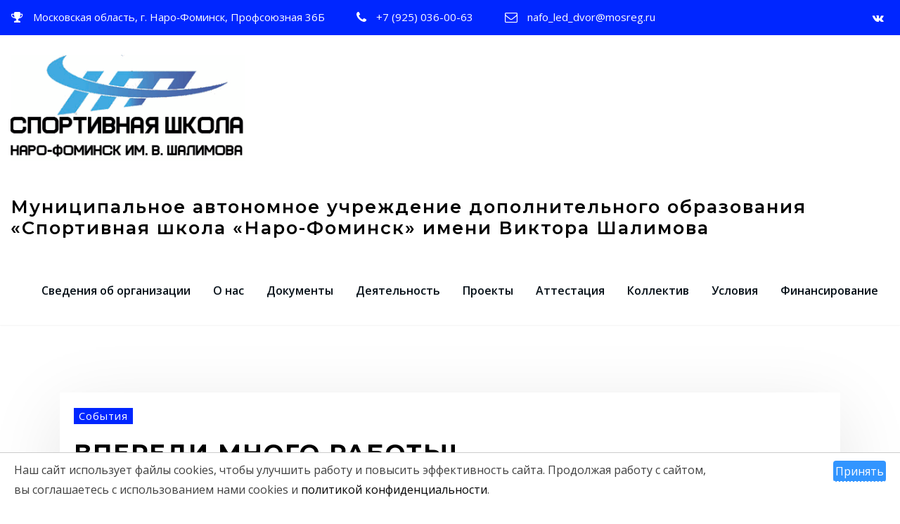

--- FILE ---
content_type: text/css
request_url: https://lednf.ru/wp-content/themes/brightpress/assets/css/theme-default.css?ver=6.9
body_size: 4151
content:
/*
theme-default.css
*/


/*--------------------------------------------------
=>> Common - Begining Css
--------------------------------------------------*/


blockquote {
	border-left: 3px solid #0026ff;
}
.wp-block-pullquote blockquote {
	border-left: 0;
    border-top: 3px solid #0026ff;
}
td a {
	color: #0026ff;
}
button,
input[type="button"],
input[type="submit"] {
	background-color: #0026ff;
}
.btn-default, 
.btn-default-dark { 
	background: #0026ff; 
}
.btn-border, 
.btn-border:hover, 
.btn-border:focus { 
	border: 2px solid #0026ff; 
}
.btn-border:hover, 
.btn-border:focus {
    background: #0026ff;
}

/*--------------------------------------------------
=>> Navbar
--------------------------------------------------*/

.navbar.navbar-header-wrap.header-fixed-top .nav .btn-border {
    border: 2px solid #0026ff;
}
.navbar.navbar-header-wrap .nav .btn-border:hover, 
.navbar.navbar-header-wrap .nav .btn-border:focus, 
.navbar.navbar-header-wrap.header-fixed-top .nav .btn-border:hover, 
.navbar.navbar-header-wrap.header-fixed-top .nav .btn-border:focus {
    background: #0026ff;
	color: #ffffff;
	border: 2px solid #0026ff;	
}
.navbar .nav .menu-item:hover .nav-link {
    color: #0026ff;
	background-color: transparent;
}
.navbar .nav .menu-item.active .nav-link {
    color: #fff;
	background-color: #0026ff;
}
.navbar .nav .dropdown-item:focus, 
.navbar .nav .dropdown-item:hover {
    color: #0026ff;
}
@media (min-width: 992px) {
	.navbar .nav .dropdown-menu { 
		border-bottom: 3px solid #0026ff !important; 
	}
}
@media (max-width: 991px) {
	.navbar .nav .menu-item.active .nav-link {
		color: #0026ff;
		background-color: transparent;
	}
}
/*Add Menu*/
.navbar .nav .menu-item .nav-link.add-menu {
    border: 2px solid #0026ff;
}
.navbar .nav .menu-item .nav-link.add-menu:hover, 
.navbar .nav .menu-item .nav-link.add-menu:focus {
	background-color: #0026ff;
}
.navbar.navbar-header-wrap .nav .menu-item .nav-link.add-menu {
	background: transparent;
	border: 2px solid #fff;	
} 
.navbar.navbar-header-wrap.header-fixed-top .nav .menu-item .nav-link.add-menu {
	border: 2px solid #0026ff;
}
.navbar.navbar-header-wrap .nav .menu-item .nav-link.add-menu:hover, 
.navbar.navbar-header-wrap .nav .menu-item .nav-link.add-menu:focus, 
.navbar.navbar-header-wrap.header-fixed-top .nav .menu-item .nav-link.add-menu:hover, 
.navbar.navbar-header-wrap.header-fixed-top .nav .menu-item .nav-link.add-menu:focus {
    background: #0026ff;
	color: #ffffff !important;
	border: 2px solid #0026ff;	
}
.navbar.navbar-header-wrap .nav .menu-item .nav-link:hover, 
.navbar.navbar-header-wrap .nav .menu-item .nav-link:hover {
	color: #0026ff !important;
}
.navbar.navbar-header-wrap .nav .menu-item.active .nav-link {
	color: #fff !important;
}
@media (max-width: 991px) {
	.navbar.navbar-header-wrap .nav .menu-item .nav-link:hover, 
	.navbar.navbar-header-wrap .nav .menu-item .nav-link:hover, 
	.navbar.navbar-header-wrap .nav .menu-item.active .nav-link	{
		color: #0026ff !important;
	}
}
.navbar .nav .dropdown-menu .menu-item.active .dropdown-item {
    color: #0026ff !important;
}
.navbar .nav .dropdown-menu > .menu-item > ul.dropdown-menu .menu-item.active .dropdown-item {
    color: #0026ff !important;
}

/*Multilevel Dropdown Active Colors*/

.navbar .nav .dropdown-menu > .menu-item > ul.dropdown-menu > .menu-item > .dropdown-item:hover, 
.navbar .nav .dropdown-menu > .menu-item > ul.dropdown-menu > .menu-item > .dropdown-item:focus {
   color: #0026ff !important;
}
.navbar .nav .dropdown-menu .menu-item.active .dropdown-item {
    color: #0026ff !important;
}
.navbar .nav .dropdown-menu > .menu-item > ul.dropdown-menu .menu-item.active .dropdown-item {
    color: #0026ff !important;
}


/*--------------------------------------------------
=>> Search Popup Box For Header
--------------------------------------------------*/

#search-popup .btn {
	background-color: #0026ff;
	border-color: #0026ff;
}

/*--------------------------------------------------
=>> Site Header Contact Info
--------------------------------------------------*/
.site-header {
    background: #0026ff;
}
.custom-social-icons li a.social-hover:hover,	
.custom-social-icons li a.social-hover:focus { 
	color: #fff; 
}

/*--------------------------------------------------
=>> Theme Combined Classes
--------------------------------------------------*/

.theme-bg-default { background-color: #0026ff !important; }
.text-default { color: #0026ff !important; }

.entry-header .entry-title a:hover, 
.entry-header .entry-title a:focus { 
	color: #0026ff !important; 
}

/*--------------------------------------------------
=>> WooCommerce Menubar Cart Info  
--------------------------------------------------*/

.woo-cart-block > a .cart-total {
	background: #0026ff;
}

/*--------------------------------------------------
=>> Theme Main Slider
--------------------------------------------------*/

#theme-main-slider.owl-carousel .owl-prev, 
#theme-main-slider.owl-carousel .owl-next {
    background-color: rgba(0, 38, 255,.6);
    border: 2px solid rgba(0, 38, 255,.1);
	color: #fff;
}
#theme-main-slider.owl-carousel .owl-prev:hover, 
#theme-main-slider.owl-carousel .owl-prev:focus, 
#theme-main-slider.owl-carousel .owl-next:hover, 
#theme-main-slider.owl-carousel .owl-next:focus {
	background-color: rgba(0, 38, 255,1);
    border: 2px solid rgba(0, 38, 255,1);
	color: #fff;
}

.theme-slider-content .title-large span{ color: #0026ff; }

/*--------------------------------------------------
=>> Slider Next/Prev Button Styles
--------------------------------------------------*/

.owl-carousel .owl-prev:hover, 
.owl-carousel .owl-prev:focus, 
.owl-carousel .owl-next:hover, 
.owl-carousel .owl-next:focus { 
	background-color: rgba(0, 38, 255,1);
    border: 2px solid rgba(0, 38, 255,1);
}
.owl-carousel .owl-prev:hover, 
.owl-carousel .owl-prev:focus, 
.owl-carousel .owl-next:hover, 
.owl-carousel .owl-next:focus, 
.theme-sponsors .owl-carousel .owl-prev:hover, 
.theme-sponsors .owl-carousel .owl-next:hover { 
	background-color: #0026ff;
}
.owl-theme .owl-dots .owl-dot.active span {
	background-color: #0026ff;
}
.testimonial.bg-default .owl-theme .owl-dots .owl-dot.active span {
	background-color: #0026ff;
}

/*--------------------------------------------------
=>> Theme Section Title & Subtitle
--------------------------------------------------*/

.theme-separator-line-horrizontal-full {
	background-color: #0026ff;
}

/*--------------------------------------------------
=>> Theme Info Area
--------------------------------------------------*/	

.theme-info-area i.icon { 
	color: #0026ff; 
}
.theme-info-area .media {
	border-bottom: 3px solid #0026ff;
}
	
	
/*--------------------------------------------------
=>> Theme Service Area
--------------------------------------------------*/

.theme-services .service-content:hover { 
	background-color: #0026ff;
}
.theme-services .service-content-thumbnail a { 
	color: #0026ff;
}

/*--------------------------------------------------
=>> Theme Project Area
--------------------------------------------------*/

.theme-project .theme-project-content a.popup:hover, 
.theme-project .theme-project-content a.popup:focus {
	background-color: #0026ff;
	color: #fff;
}

/*--------------------------------------------------
=>> Theme Testimonial Area
--------------------------------------------------*/

.testimonial-content.vrsn-two { 
    background-color: #0026ff;
}
.testimonial-content.vrsn-two:before {
    border-color: #0026ff transparent transparent #0026ff;
}
.theme-testimonial-block .position, 
.testimonial-content.vrsn-two::before {
    color: #0026ff;
}

/*--------------------------------------------------
=>> Contact Page Area
--------------------------------------------------*/

.theme-contact-widget { 
	border-bottom: 3px solid #0026ff;	
}
.theme-contact-widget i.fa { 
	color: #0026ff;	
}
input[type="text"]:focus,
input[type="email"]:focus,
input[type="url"]:focus,
input[type="password"]:focus,
input[type="search"]:focus,
input[type="number"]:focus,
input[type="tel"]:focus,
input[type="range"]:focus,
input[type="date"]:focus,
input[type="month"]:focus,
input[type="week"]:focus,
input[type="time"]:focus,
input[type="datetime"]:focus,
input[type="datetime-local"]:focus,
input[type="color"]:focus,
textarea:focus,
select:focus, 
.form-control:focus {
	border-color: rgb(0, 38, 255);
    box-shadow: 0 0 5px rgba(0, 38, 255, 1) !important;
}


/*--------------------------------------------------
=>> 404 Error Page Area
--------------------------------------------------*/

.theme-error-page .error-title b, 
.theme-error-page .error-title i { 
	color: #0026ff;
}

/*--------------------------------------------------
=>> Theme Blog Sidebar 
--------------------------------------------------*/

.entry-content a { 
	color: #0026ff;  
}

/*--------------------------------------------------
=>> Theme Blog Meta Info
--------------------------------------------------*/

.entry-meta .posted-on::before, 
.entry-meta .author::before, 
.entry-meta .cat-links::before, 
.entry-meta .comment-links::before { 
	color: #0026ff; 
}
.entry-meta a:hover, 
.entry-meta a:focus { 
	color: #0026ff !important; 
}
.entry-meta .cat-links a { 
	background-color: #0026ff; 
}
.entry-meta .tag-links a:hover, 
.entry-meta .tag-links a:focus {
    background-color: #0026ff;
    border: 1px solid #0026ff;
}
.entry-content .more-link:hover, 
.entry-content .more-link:focus {
	color: #0026ff !important;
}
.pagination a:hover, 
.pagination a.active, 
.page-links a:hover, 
.post-nav-links a:hover, 
.post-nav-links .post-page-numbers.current { 
	background-color: #0026ff; 
	border: 1px solid #0026ff; 
}
.pagination .nav-links .page-numbers.current {
	background-color: #0026ff; 
	border: 1px solid #0026ff; 
}
.comment-date,
.comment-date a { 
	color: #0026ff; 
}
.comment-detail p a {
	color: #0026ff; 
}
.reply a {
    border: 2px solid #0026ff;
}
.reply a:hover, .reply a:focus { 
	border: 2px solid #0026ff;
	background-color: #0026ff;
}
.logged-in-as a {		
	color: #0026ff;		
}
.logged-in-color a {
	color: #0026ff;
}

/*--------------------------------------------------
=>> Theme Widgets Area
--------------------------------------------------*/

.widget a:hover, 
.widget a:focus { 
	color: #0026ff; 
}
.widget button[type="submit"], 
.btn-success {
    background-color: #0026ff;
	border-color: #0026ff;
}
.widget .tagcloud a {
    background-color: #0026ff;
}
.widget .widget-title:after, 
.widget .wp-block-heading:after {
    background: #0026ff;
}
address i { 
	color: #0026ff;
}
.footer-sidebar .widget td a {
	color: #0026ff !important;
}
.textwidget a {
	color: #0026ff;
}
.site-footer.light .textwidget a {
	color: #0026ff;
}
.site-footer.light .textwidget > address > a:hover, 
.site-footer.light .textwidget > address > a:focus { 
	color: #0026ff !important;
}
/*wp-block-search*/
.wp-block-search .wp-block-search__button {
    background: #0026ff;
    border: 1px solid #0026ff;
}
/*wp-calendar-nav widget*/
.wp-calendar-nav .wp-calendar-nav-prev > a, 
.wp-calendar-nav .wp-calendar-nav-next > a {
	color: #0026ff;
}
.wp-calendar-nav .wp-calendar-nav-prev > a:hover, 
.wp-calendar-nav .wp-calendar-nav-next > a:hover,
.wp-calendar-nav .wp-calendar-nav-prev > a:focus, 
.wp-calendar-nav .wp-calendar-nav-next > a:focus {
	color: #0026ff;
	box-shadow: 0 1px 0 0 currentColor;
}
/*wp-block-latest-comments*/
.wp-block-latest-comments__comment-date {
    color: #0026ff;
}
/*rsswidget title color*/
.widget_rss ul li .rsswidget {
	color: #0026ff;
}
/*Recent Comment list style color*/
.widget_recent_comments .recentcomments {
	color: #0026ff;
}

/*--------------------------------------------------------------		
## Blog Author		
--------------------------------------------------------------*/	

.theme-blog-author .website-url a { color: #0026ff; }

	
/*--------------------------------------------------------------		
## Captions		
--------------------------------------------------------------*/	
	
.wp-caption-text a { color: #0026ff; }		


/*--------------------------------------------------
=>> Site Footer Area
--------------------------------------------------*/

.footer-sidebar .widget a:hover, 
.footer-sidebar .widget a:focus { 
	color: #0026ff; 
}

/*--------------------------------------------------
=>> Theme Site Info Area
--------------------------------------------------*/

.site-info a, 
.site-info a:hover, 
.site-info a:focus { 
	color: #0026ff; 
}

/*--------------------------------------------------
=>> Sidebar Widget Style Css According to WordPress 5.8
--------------------------------------------------*/

.sidebar .widget .wp-block-group h2:after, 
.sidebar .widget .wp-block-search .wp-block-search__label:after {
	background: #0026ff;
}
.sidebar .widget .wp-block-group .wp-block-tag-cloud a {
	background-color: #0026ff;
}
.sidebar .widget .wp-block-group .logged-in a, .sidebar .widget .wp-block-group .logged-out a {
	color: #0026ff;
}
.sidebar .widget .wp-block-group .wp-block-pullquote cite a {
	color: #0026ff;
}
.sidebar .widget .wp-block-group .wp-block-media-text a {
    color: #0026ff;
}
.sidebar .widget .wp-block-group .wp-block-code a {
	color: #0026ff;
}
.sidebar .widget .wp-block-group pre.wp-block-verse a {
	color: #0026ff;
}
.sidebar .widget .wp-block-group .wp-block-table figcaption a {
	color: #0026ff;
}
.sidebar .widget .wp-block-group .wp-block-preformatted a {
	color: #0026ff;
}
.sidebar .widget .wp-block-group .is-nowrap p a {
	color: #0026ff;
}
.sidebar .widget .wp-block-group .is-vertical p a {
	color: #0026ff;
}
.sidebar .widget .wp-block-group a.wp-block-read-more {
	color: #0026ff;
}
.sidebar .widget.widget_block .wp-block-group p a {
	color: #0026ff;
}
.theme-blog .post .entry-content .wp-block-file .wp-block-file__button {
    background-color: #0026ff;
}
.theme-blog .post .wp-block-latest-comments .wp-block-latest-comments__comment-author:hover,
.theme-blog .post .wp-block-latest-comments .wp-block-latest-comments__comment-link:hover {
	color: #0026ff;
}
.entry-content .wp-caption-text a:hover, 
.entry-content figcaption a:hover { color: #0026ff; }
.sidebar .widget .wp-block-group .wp-block-image figcaption a {
	color: #0026ff;
}
.sidebar .widget .wp-block-group .wp-block-quote cite a {
	color: #0026ff;
}	
.wp-block-cover.has-background-dim-60.has-background-dim .wp-block-cover-text a:hover {
	color: #0026ff;
}
.entry-content blockquote cite a:hover, 
.entry-content blockquote cite a:focus {
	color: #0026ff;
	text-decoration: underline;
}
.theme-blog .post .entry-content ul.wp-block-page-list li.wp-block-navigation-item a:hover {
	color: #0026ff;
}
.sidebar .widget .wp-block-file .wp-block-file__button {
    background: #0026ff;
}
.sidebar .widget .wp-block-embed .wp-element-caption a {
	color: #0026ff;
}
/*Woocommerce Styles*/
.wp-block-woocommerce-cart .wp-block-woocommerce-proceed-to-checkout-block .wc-block-cart__submit-button {
	background: #0026ff;
	border: solid 1px #0026ff;
}
.wp-block-woocommerce-cart .wp-block-woocommerce-proceed-to-checkout-block .wc-block-cart__submit-button:hover, 
.wp-block-woocommerce-cart .wp-block-woocommerce-proceed-to-checkout-block .wc-block-cart__submit-button:focus {
	background: #0026ff;
	border: solid 1px #0026ff;
}


/*------------------------------------------------------------
=>> Footer Sidebar Widget Style Css According to WordPress 5.8
------------------------------------------------------------*/

.footer-sidebar .widget .wp-block-group .wp-block-tag-cloud a {
	background-color: #0026ff;
}
.footer-sidebar .widget .wp-block-group .logged-in a, 
.footer-sidebar .widget .wp-block-group .logged-out a {
	color: #0026ff;
}
.footer-sidebar .widget .wp-block-group .wp-block-media-text a {
    color: #0026ff;
}
.footer-sidebar .widget .wp-block-group .wp-block-pullquote cite a {
	color: #0026ff;
}
.footer-sidebar .widget .wp-block-group .wp-block-code a {
	color: #0026ff;
}
.footer-sidebar .widget .wp-block-group pre.wp-block-verse a {
	color: #0026ff;
}
.footer-sidebar .widget .wp-block-group .wp-block-table figcaption a {
	color: #0026ff;
}
.footer-sidebar .widget .wp-block-group .wp-block-preformatted a {
	color: #0026ff;
}
.footer-sidebar .widget .wp-block-group .is-nowrap p a {
	color: #0026ff;
}
.footer-sidebar .widget .wp-block-group .is-vertical p a {
	color: #0026ff;
}
.footer-sidebar .widget.widget_block .wp-block-group p a {
	color: #0026ff;
}
.footer-sidebar .widget .wp-block-group .is-nowrap a {
	color: #0026ff;
}
.footer-sidebar .widget .wp-block-group .wp-block-image figcaption a {
	color: #0026ff;
}
.footer-sidebar .widget .wp-block-group .wp-block-quote cite a {
	color: #0026ff;
}
.footer-sidebar .widget .wp-block-read-more {
    color: #0026ff;
}
.site-footer.light .footer-sidebar .widget dl a {
    color: #0026ff;
}

/*--------------------------------------------------
=>> Page Scroll Up/Down Area
--------------------------------------------------*/

.page-scroll-up a, 
.page-scroll-up a:hover,
.page-scroll-up a:active {
	background: #0026ff;
}

/*--------------------------------------------------
=>> Shop Products 
--------------------------------------------------*/

/*Product Buttons*/	

.woocommerce ul.products li.product .button.add_to_cart_button, 
.woocommerce ul.products li.product .button.product_type_grouped, 
.woocommerce ul.products li.product .button.product_type_simple, 
.woocommerce ul.products li.product .button.product_type_external, 
.woocommerce ul.products li.product .button.product_type_variable, 
.theme-block.shop .product .button.add_to_cart_button, 
.theme-block.shop .product .button.product_type_grouped, 
.theme-block.shop .product .button.product_type_simple, 
.theme-block.shop .product .button.product_type_external, 
.theme-block.shop .product .button.product_type_variable {
    background-color: rgba(0, 38, 255, .6);
    border: 2px solid rgba(0, 38, 255, .1);
}
.woocommerce ul.products li.product .button:hover, 
.woocommerce ul.products li.product .button:focus,  
.theme-block.shop .product .button:hover, 
.theme-block.shop .product .button:focus {
	background-color: rgba(0, 38, 255, 1);
    border: 2px solid rgba(0, 38, 255, 1);
}
.woocommerce ul.products li.product .button.add_to_cart_button, 
.woocommerce ul.products li.product .button.product_type_simple {
    background-color: rgba(0, 38, 255, .6);
    border: 2px solid rgba(0, 38, 255, .1);
}
.woocommerce ul.products li.product .button.add_to_cart_button:hover, 
.woocommerce ul.products li.product .button.add_to_cart_button:focus, 
.woocommerce ul.products li.product .button.product_type_simple:hover, 
.woocommerce ul.products li.product .button.product_type_simple:focus {
	background-color: rgba(0, 38, 255, 1);
    border: 2px solid rgba(0, 38, 255, 1);
}
/*Product Single View*/
.woocommerce div.product form.cart .button:hover, 
.woocommerce div.product form.cart .button:hover {
	background: #0026ff;
}
.woocommerce table.shop_table td.product-name, 
.woocommerce table.shop_table td.product-name a {
	color: #0026ff;	
}
.product_meta .posted_in a:hover, 
.product_meta .tagged_as a:hover {
	color: #0026ff;
}
.woocommerce #review_form #respond .form-submit input:hover {
    background: #0026ff;
}
/*Product Cart View*/
.woocommerce .woocommerce-error .button, 
.woocommerce .woocommerce-info .button, 
.woocommerce .woocommerce-message .button, 
.woocommerce-page .woocommerce-error .button, 
.woocommerce-page .woocommerce-info .button, 
.woocommerce-page .woocommerce-message .button {
    background-color: #0026ff;
}
/*Product Cart Table*/
.woocommerce table.shop_table td.product-name a:hover, 
.woocommerce table.shop_table td.product-subtotal .woocommerce-Price-amount {
	color: #0026ff;	
}
.woocommerce-cart table.cart td.actions .coupon button.button:hover {
	background: #0026ff;
    color: #fff;	
}
.woocommerce-cart table.cart td.actions button.button {
	background: #0026ff;
    color: #fff;
}
#add_payment_method .wc-proceed-to-checkout a.checkout-button, 
.woocommerce-cart .wc-proceed-to-checkout a.checkout-button, 
.woocommerce-checkout .wc-proceed-to-checkout a.checkout-button, 
.woocommerce .woocommerce-form-login .woocommerce-form-login__submit, 
.woocommerce button.button.woocommerce-Button {
	background-color: #0026ff;
}
.checkout_coupon.woocommerce-form-coupon .form-row button.button:hover {
	background-color: #0026ff;
}
.woocommerce #payment #place_order, 
.woocommerce-page #payment #place_order {
    background-color: #0026ff;
}
/*WooCommerce Widgets*/
.woocommerce .widget_price_filter .ui-slider .ui-slider-handle {
    background-color: #0026ff;
}
.woocommerce .widget_price_filter .price_slider_amount .button {
    background-color: #0026ff;
}
.woocommerce-mini-cart__buttons.buttons a.button, 
.widget .woocommerce-mini-cart__buttons.buttons a.button:hover, 
.widget .woocommerce-mini-cart__buttons.buttons a.button:focus {
	background-color: #0026ff;
	color: #fff;
}
/*WooCommerce Pagination*/
.woocommerce nav.woocommerce-pagination ul li a:focus, 
.woocommerce nav.woocommerce-pagination ul li a:hover, 
.woocommerce nav.woocommerce-pagination ul li span.current {
	background-color: #0026ff;
    border: 1px solid #0026ff;
    color: #fff;
}